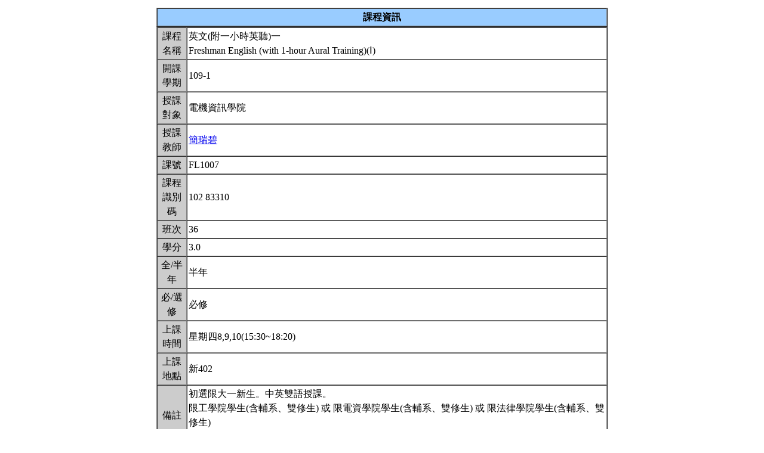

--- FILE ---
content_type: text/html; charset=UTF-8
request_url: https://nol.ntu.edu.tw/nol/coursesearch/print_table.php?course_id=102%2083310&class=36&dpt_code=9000&ser_no=03039&semester=109-1
body_size: 13149
content:
<SCRIPT LANGUAGE="JavaScript">
   function show(message1)
       {
          new1=window.open('','教室資訊','location,status,resizable=yes,width=300,height=100,left=200,top=50');
          new1.document.write (message1);
       }

   function show_close()
       {
           new1.close();
       }

    var window_schedule = '';

   function schedule_add(cid,did)
   {
     var url = 'https://nol.ntu.edu.tw/nol/coursesearch/myschedule.php';

     if (!window_schedule.closed && window_schedule.location) {
         window_schedule.location.href = url+'?add=' + cid + '&ddd=' + did;
     } else {
         window_schedule = window.open(url+'?add=' + cid + '&ddd=' + did, 'schedule', 'height=500,width=730,scrollbars=yes,resizable=yes');
     }
    if (window.focus) {
        window_schedule.focus()
    }
    return false;
   }


 </SCRIPT>
<HTML><HEAD><TITLE>課程大綱</TITLE>
<META http-equiv=Content-Type content="text/html; charset=utf-8">
<META content="MSHTML 6.00.2800.1458" name=GENERATOR></HEAD>
<!-- Google tag (gtag.js) --> <script async src="https://www.googletagmanager.com/gtag/js?id=G-8TYTSBQH3M"></script> <script> window.dataLayer
 = window.dataLayer || []; function gtag(){dataLayer.push(arguments);} gtag('js', new Date()); gtag('config', 'G-8TYTSBQH3M'); </script><style type="text/css">

<!--p, td { line-height: 1.5em;}-->

</style>


<BODY>
<TABLE cellSpacing=1 cellPadding=1 width=760 align=center border=0>
  <TBODY>
  <tr>
      <td>
                </td>
  </tr>
  <TR>
    <TD>
      <TABLE cellSpacing=0 borderColorDark=#ffffff cellPadding=2 width="100%" borderColorLight=#666666 border=1>
        <TBODY>
        <TR>
          <TD bgColor=#99ccff>
            <DIV align=center><STRONG>課程資訊</STRONG></DIV></TD></TR></TBODY></TABLE>

      <TABLE cellSpacing=0 borderColorDark=#ffffff cellPadding=2 width="100%" borderColorLight=#666666 border=1>
        <TBODY>
        <TR>
          <TD width=100 bgColor=#cccccc>
            <DIV align=center>課程名稱</DIV></TD>
          <TD>英文(附一小時英聽)一<br>Freshman English (with 1-hour Aural Training)(Ⅰ)&nbsp;</TD></TR>

        <TR>
          <TD bgColor=#cccccc>
            <DIV align=center>開課學期</DIV></TD>
          <TD>109-1&nbsp;</TD></TR>
        <TR>
          <TD bgColor=#cccccc>
            <DIV align=center>授課對象</DIV></TD>
          <TD>電機資訊學院                                  &nbsp;</TD></TR>
        <TR>
          <TD bgColor=#cccccc>
            <DIV align=center>授課教師</DIV></TD>
          <TD><A TARGET="_new" HREF="teacher.php?op=s2&td=102304">簡瑞碧</A>&nbsp;</TD></TR>
         <TR>
          <TD bgColor=#cccccc>
            <DIV align=center>課號</DIV></TD>
          <TD>FL1007&nbsp;</TD></TR>
        <TR>
          <TD bgColor=#cccccc>
            <DIV align=center>課程識別碼</DIV></TD>
          <TD>102 83310&nbsp;</TD></TR>

        <TR>
          <TD bgColor=#cccccc>
            <DIV align=center>班次</DIV></TD>
          <TD>36&nbsp;</TD></TR>
        <TR>
          <TD bgColor=#cccccc>
            <DIV align=center>學分</DIV></TD>
          <TD>3.0&nbsp;</TD></TR>
        <TR>
          <TD bgColor=#cccccc>
            <DIV align=center>全/半年</DIV></TD>
          <TD>半年&nbsp;</TD></TR>
        <TR>
          <TD bgColor=#cccccc>
            <DIV align=center>必/選修</DIV></TD>
          <TD>必修&nbsp;</TD></TR>
        <TR>
          <TD bgColor=#cccccc>
            <DIV align=center>上課時間</DIV></TD>
          <TD>星期四8,9,10(15:30~18:20)&nbsp;</TD></TR>
        <TR>
          <TD bgColor=#cccccc>
            <DIV align=center>上課地點</DIV></TD>
          <TD>新402&nbsp;</TD></TR>
        <TR>
          <TD bgColor=#cccccc>
            <DIV align=center>備註</DIV></TD>
          <TD>初選限大一新生。中英雙語授課。<BR>限工學院學生(含輔系、雙修生) 或 限電資學院學生(含輔系、雙修生) 或 限法律學院學生(含輔系、雙修生)<BR>總人數上限：30人&nbsp;</TD></TR>
        <TR>
          <TD bgColor=#cccccc>
            <DIV align=center>Ceiba 課程網頁</DIV></TD>
          <TD><a href=http://ceiba.ntu.edu.tw/1091FL1007_36>http://ceiba.ntu.edu.tw/1091FL1007_36</a>&nbsp;</TD></TR>
    
          <TR>
          <TD bgColor=#cccccc>
              <DIV align=center>課程簡介影片  </DIV></TD>
          <TD>&nbsp;

          </TD></TR>

         <TR>
           <TD bgColor=#cccccc>
            <DIV align=center>核心能力關聯</DIV></TD>
          <TD>
              <a href="http://coursemap.aca.ntu.edu.tw/course_map_all/relations.php?code=1020&cou_code=102 83310&lang=zh_TW">核心能力與課程規劃關聯圖</a>          </TD></TR>
                    


        <TR>
          <TD colspan="2" bgColor=#99ccff>
            <DIV align=center><STRONG>課程大綱</STRONG></DIV>
          </TD>
        </TR>
         <TR>
          <TD colspan="2" bgColor=yellow>
            <DIV align=center><STRONG>為確保您我的權利,請尊重智慧財產權及不得非法影印</STRONG></DIV>
          </TD>
        </TR>
        <TR>
          <TD bgColor=#cccccc>
            <DIV align=center>課程概述</DIV></TD>
          <TD><p>This course aims to stimulate the proficiency of using English for various purposes among non-English majors. It also helps students look into cultural nuances in different English-speaking countries. By adopting the interactive mode of Q & A, the instructor builds up a friendly and nourishing atmosphere of learning. In the meantime, students are guided to develop and organize their thoughts of timed writing and oral presentation in accordance with the methodological process of reading, listening and speaking.&nbsp;</p></TD></TR>
        <TR>
          <TD bgColor=#cccccc>
            <DIV align=center>課程目標</DIV></TD>
          <TD>1. Students will learn current issues in western societies. <br>2. Students will enlarge their vocabulary and the number of phrases for the discussion of a certain issue. <br>3. Students will learn the basic elements of reading and writing (reasoning logic, topic sentence, concluding statement, supporting details, outlining, summarizing, paraphrasing, etc.) <br>4. Students will improve their pronunciations and phrasings when working out oral presentations.&nbsp;</TD></TR>
        <TR>
          <TD bgColor=#cccccc>
            <DIV align=center>課程要求</DIV></TD>
          <TD>&nbsp;</TD>
        </TR>
                <TR>
            <TD bgColor=#cccccc>
                <DIV align=center>預期每週課前或/與課後學習時數</DIV></TD>
            <TD>&nbsp;</TD>
        </TR>
        <TR>
          <TD bgColor=#cccccc>
            <DIV align=center>Office Hours</DIV></TD>
          <TD>另約時間&nbsp;</TD></TR>
         <TR>
            <TD bgColor='#cccccc'>
                <DIV align='center'>指定閱讀</DIV></TD>
            <TD>Skills for Success. Reading & Writing 3. 2nd edition.&nbsp;</TD>
        </TR>
        <TR>
          <TD bgColor=#cccccc>
            <DIV align=center>參考書目</DIV></TD>
          <TD>&nbsp;</TD></TR>

<!--Start 評量方式-->
       <TR>
          <TD bgColor=#cccccc>
            <DIV align=center>評量方式<br>(僅供參考)</DIV></TD>
          <TD>&nbsp;
                    <TABLE cellSpacing=0 borderColorDark=#ffffff cellPadding=2  width="98%" align=center borderColorLight=#666666 border=1>
              <TBODY>
              <TR bgColor=#cccccc>
                <TD width=20>
                  <DIV align=center>No.</DIV></TD>
                <TD>
                  <DIV align=center>項目</DIV></TD>
                <TD width=50>
                  <DIV align=center>百分比</DIV></TD>
                <TD>
                  <DIV align=center>說明</DIV></TD></TR>
              <TR>
                        <TD>
                  <DIV align=center>1.&nbsp;</DIV></TD>
                <TD>Attendance &amp; participation &nbsp;</TD>
                <TD>
                  <DIV align=center>20%&nbsp;</DIV></TD>
                <TD>Deduction of final scores for unexcused absences  &nbsp;</TD></TR>
                        <TD>
                  <DIV align=center>2.&nbsp;</DIV></TD>
                <TD>Paragraphs &amp; outlines&nbsp;</TD>
                <TD>
                  <DIV align=center>20%&nbsp;</DIV></TD>
                <TD>8X&nbsp;</TD></TR>
                        <TD>
                  <DIV align=center>3.&nbsp;</DIV></TD>
                <TD>Timed Writings &nbsp;</TD>
                <TD>
                  <DIV align=center>30%&nbsp;</DIV></TD>
                <TD>4X&nbsp;</TD></TR>
                        <TD>
                  <DIV align=center>4.&nbsp;</DIV></TD>
                <TD>Presentation &nbsp;</TD>
                <TD>
                  <DIV align=center>15%&nbsp;</DIV></TD>
                <TD>1X&nbsp;</TD></TR>
                        <TD>
                  <DIV align=center>5.&nbsp;</DIV></TD>
                <TD>Exams &nbsp;</TD>
                <TD>
                  <DIV align=center>15%&nbsp;</DIV></TD>
                <TD>2X&nbsp;</TD></TR>
        </TBODY></TABLE>&nbsp;</TD></TR><!--End 評量方式-->
              
<!--Start 課程進度-->
      <TABLE cellSpacing=0 borderColorDark=#ffffff cellPadding=2 width="100%" borderColorLight=#666666 border=1>
        <TBODY>
        <TR>
          <TD bgColor=#cccccc><DIV align=center><STRONG>課程進度</STRONG></DIV></TD></TR>
        </TBODY>
      </TABLE>
      <TABLE cellSpacing=0 borderColorDark=#ffffff cellPadding=2 width="100%"
      borderColorLight=#666666 border=1>
        <TBODY>
        <TR>
          <TD width=100 bgColor=#cccccc>
            <DIV align=center>週次</DIV></TD>
          <TD width=60 bgColor=#cccccc>
            <DIV align=center>日期</DIV></TD>
          <TD bgColor=#cccccc>
            <DIV align=center>單元主題</DIV></TD></TR>
                <TR>
          <TD>
            <DIV align=center>第1週</DIV></TD>
          <TD>9/17&nbsp;</TD>
                 <TD>Introduction&nbsp;</TD></TR>
                <TR>
          <TD>
            <DIV align=center>第2週</DIV></TD>
          <TD>9/24&nbsp;</TD>
                 <TD>Unit 1&nbsp;</TD></TR>
                <TR>
          <TD>
            <DIV align=center>第3週</DIV></TD>
          <TD>10/01&nbsp;</TD>
                 <TD>Break&nbsp;</TD></TR>
                <TR>
          <TD>
            <DIV align=center>第4週</DIV></TD>
          <TD>10/08&nbsp;</TD>
                 <TD>Unit 1&nbsp;</TD></TR>
                <TR>
          <TD>
            <DIV align=center>第5週</DIV></TD>
          <TD>10/15&nbsp;</TD>
                 <TD>Unit 1. Timed Writing 1&nbsp;</TD></TR>
                <TR>
          <TD>
            <DIV align=center>第6週</DIV></TD>
          <TD>10/22&nbsp;</TD>
                 <TD>Unit 2&nbsp;</TD></TR>
                <TR>
          <TD>
            <DIV align=center>第7週</DIV></TD>
          <TD>10/29&nbsp;</TD>
                 <TD>Unit 2&nbsp;</TD></TR>
                <TR>
          <TD>
            <DIV align=center>第8週</DIV></TD>
          <TD>11/05&nbsp;</TD>
                 <TD>Unit 2. Timed Writing 2&nbsp;</TD></TR>
                <TR>
          <TD>
            <DIV align=center>第9週</DIV></TD>
          <TD>11/12&nbsp;</TD>
                 <TD>Presentation 1&nbsp;</TD></TR>
                <TR>
          <TD>
            <DIV align=center>第10週</DIV></TD>
          <TD>11/19&nbsp;</TD>
                 <TD>Midterm exam&nbsp;</TD></TR>
                <TR>
          <TD>
            <DIV align=center>第11週</DIV></TD>
          <TD>11/26&nbsp;</TD>
                 <TD>Unit 3&nbsp;</TD></TR>
                <TR>
          <TD>
            <DIV align=center>第12週</DIV></TD>
          <TD>12/03&nbsp;</TD>
                 <TD>Unit 3&nbsp;</TD></TR>
                <TR>
          <TD>
            <DIV align=center>第13週</DIV></TD>
          <TD>12/10&nbsp;</TD>
                 <TD>Unit 3. Timed Writing 3&nbsp;</TD></TR>
                <TR>
          <TD>
            <DIV align=center>第14週</DIV></TD>
          <TD>12/17&nbsp;</TD>
                 <TD>Unit 4&nbsp;</TD></TR>
                <TR>
          <TD>
            <DIV align=center>第15週</DIV></TD>
          <TD>12/24&nbsp;</TD>
                 <TD>Unit 4&nbsp;</TD></TR>
                <TR>
          <TD>
            <DIV align=center>第16週</DIV></TD>
          <TD>12/31&nbsp;</TD>
                 <TD>Unit 4. Timed Writing 4&nbsp;</TD></TR>
                <TR>
          <TD>
            <DIV align=center>第17週</DIV></TD>
          <TD>1/07&nbsp;</TD>
                 <TD>Presentation 2&nbsp;</TD></TR>
                <TR>
          <TD>
            <DIV align=center>第18週</DIV></TD>
          <TD>1/14&nbsp;</TD>
                 <TD>Final exam &nbsp;</TD></TR>
                </TBODY></TABLE></TD></TR></TBODY></TABLE>
<!--End 課程進度-->


</BODY>
</HTML>
